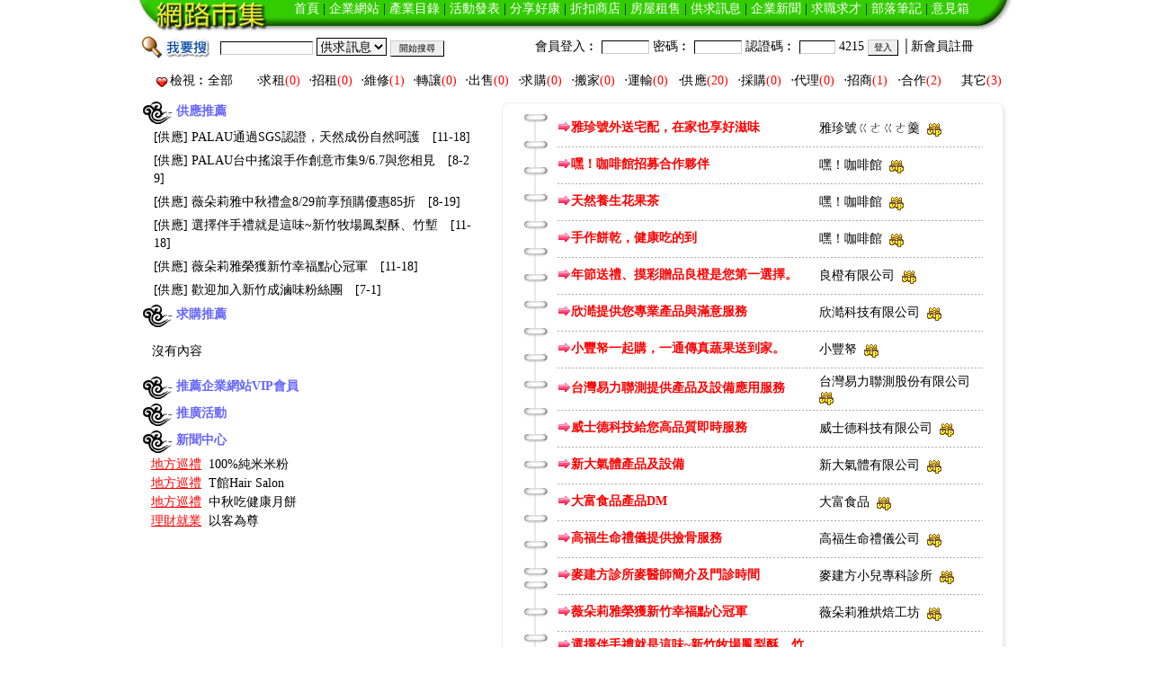

--- FILE ---
content_type: text/html
request_url: http://business.fude.tw/sca.asp
body_size: 34795
content:

<meta http-equiv="Content-Type" content="text/html; charset=big5">
<meta http-equiv="Content-Type" content="text/html; charset=big5"><STYLE TYPE="text/css">
TD,body,tr,p	{FONT-SIZE: 14px; COLOR: #333333; WORD-BREAK: break-all; }
SELECT	{BORDER-RIGHT: #000000 1px solid; BORDER-TOP: #000000 1px solid; FONT-SIZE: 14px; BORDER-LEFT: #000000 1px solid; COLOR: #000000; BORDER-BOTTOM: #000000 1px solid; BACKGROUND-COLOR: #f4f4f4}
TEXTAREA	{
overflow: auto;
SCROLLBAR-FACE-COLOR: #009ace;
SCROLLBAR-HIGHLIGHT-COLOR: #b8e9fa;
SCROLLBAR-SHADOW-COLOR: #009aaa;
SCROLLBAR-3DLIGHT-COLOR: #000000;
SCROLLBAR-ARROW-COLOR: #ffffff;
SCROLLBAR-TRACK-COLOR: #f4f4f4;
SCROLLBAR-DARKSHADOW-COLOR: #000000;
FONT-SIZE: 14px; 
BORDER: 1px #000000 solid; 
}
.TEXTAREA1	{
overflow: auto;
SCROLLBAR-FACE-COLOR: #009ace;
SCROLLBAR-HIGHLIGHT-COLOR: #b8e9fa;
SCROLLBAR-SHADOW-COLOR: #009aaa;
SCROLLBAR-3DLIGHT-COLOR: #000000;
SCROLLBAR-ARROW-COLOR: #ffffff;
SCROLLBAR-TRACK-COLOR: #f4f4f4;
SCROLLBAR-DARKSHADOW-COLOR: #000000;
FONT-SIZE: 14px; 
BORDER-RIGHT: #cccccc 1px solid; 
BORDER-TOP: #000000 1px solid;
BORDER-LEFT: #000000 1px solid;
BORDER-BOTTOM: #cccccc 1px solid
}
.f14        {font-size:14px}
.f18        {font-size:18px}

A.black  	{COLOR: #000000; TEXT-DECORATION: none}
A.black:link	{COLOR: #000000; TEXT-DECORATION: none}
A.black:visited{COLOR: #000000; TEXT-DECORATION: none}
A.black:hover	{COLOR: #FF0000; TEXT-DECORATION: none}
A.black:active	{TEXT-DECORATION: none}

A.White  	{COLOR: #ffffff; TEXT-DECORATION: none}
A.White:link	{COLOR: #ffffff; TEXT-DECORATION: none}
A.White:visited{COLOR: #ffffff; TEXT-DECORATION: none}
A.White:hover	{COLOR: yellow; TEXT-DECORATION: none}
A.White:active	{TEXT-DECORATION: none}

A.red   	{COLOR: #ff0000; TEXT-DECORATION: underline}
A.red:link	{COLOR: #ff0000; TEXT-DECORATION: underline}
A.red:visited{COLOR: #ff0000; TEXT-DECORATION: underline}
A.red:hover	{COLOR: #ffa800; TEXT-DECORATION: underline}
A.red:active	{TEXT-DECORATION: underline}

A  	{COLOR: #333333; TEXT-DECORATION: none}
A:link	{COLOR: #333333; TEXT-DECORATION: none}
A:visited{COLOR: #333333; TEXT-DECORATION: none}
A:hover	{COLOR: #FF0000; TEXT-DECORATION: underline}
A:active	{TEXT-DECORATION: underline}

A.blue  	{COLOR: #003399; TEXT-DECORATION: none}
A.blue:link	{COLOR: #003399; TEXT-DECORATION: none}
A.blue:visited{COLOR: #003399; TEXT-DECORATION: none}
A.blue:hover	{COLOR: #FF0000; TEXT-DECORATION: underline}
A.blue:active	{TEXT-DECORATION: underline}
#curscroll {
	background-color: #FfFfEe;
	line-height: 150%;
	color: #000000;
	border: 1px solid #FF6600;
	padding-top: 1px;
	padding-right: 10px;
	padding-bottom: 1px;
	padding-left: 10px;
	filter: Alpha(Opacity=86,FinishOpacity=100,Style=0);
}

input	{FONT-SIZE: 14px;BORDER-RIGHT: #000000 1px solid; BORDER-TOP: #000000 1px solid;BORDER-LEFT: #000000 1px solid; BORDER-BOTTOM: #000000 1px solid}
.radio {border:0px}
.checkbox {border:0px}
.input1	{
FONT-SIZE: 10px;
BORDER-RIGHT: #000000 1px solid; 
BORDER-TOP: #cccccc 1px solid;
BORDER-LEFT: #cccccc 1px solid;
BORDER-BOTTOM: #000000 1px solid}
.input2	{FONT-SIZE: 10px;
BORDER-RIGHT: #cccccc 1px solid; 
BORDER-TOP: #000000 1px solid;
BORDER-LEFT: #000000 1px solid;
BORDER-BOTTOM: #cccccc 1px solid}
OPTION.level1 {
	BACKGROUND-COLOR: #a3a3d1
}
A {
	COLOR: #000000; TEXT-DECORATION: none
}
A:hover {
	COLOR: #ff3300; TEXT-DECORATION: underline
}
A.nav:link {
	FONT-SIZE: 10px; COLOR: #ffffff
}
A.nav:visited {
	FONT-SIZE: 10px; COLOR: #ffffff
}
A.nav:active {
	COLOR: #ffffff
}
A.nav:hover {
	COLOR: #ffff00
}
A.ffffff:link {
	COLOR: #ffffff; TEXT-DECORATION: none
}
A.ffffff:visited {
	COLOR: #ffffff
}
A.ffffff:active {
	COLOR: #ffffff
}
A.ffffff:hover {
	COLOR: #ffffff
}
BODY {
	BORDER-RIGHT: #ffffff 0pt solid; BORDER-TOP: #ffffff 0pt solid; FONT-SIZE: 14pt; MARGIN: 0px; SCROLLBAR-HIGHLIGHT-COLOR: buttonface; BORDER-LEFT: #ffffff 0pt solid; SCROLLBAR-SHADOW-COLOR: buttonface; COLOR: #333333; SCROLLBAR-3DLIGHT-COLOR: buttonhighlight; LINE-HEIGHT: 160%; SCROLLBAR-ARROW-COLOR: #333333; SCROLLBAR-TRACK-COLOR: #eeeeee; BORDER-BOTTOM: #ffffff 0pt solid; FONT-STYLE: normal; FONT-FAMILY: "微軟正黑體"; SCROLLBAR-DARKSHADOW-COLOR: buttonshadow
}
TD {
	FONT: 10pt/150% "微軟正黑體"; COLOR: #333333
}
.table {
	BORDER-RIGHT: #cccccc 1px solid; BORDER-TOP: #cccccc 1px solid; BORDER-LEFT: #cccccc 1px solid; BORDER-BOTTOM: #cccccc 1px solid
}
.table-xia {
	BORDER-BOTTOM: #cccccc 1px solid
}
.table-zuoyou {
	BORDER-RIGHT: #cccccc 1px solid; BORDER-LEFT: #cccccc 1px solid
}
.wenbenkuang {
	BORDER-RIGHT: #999999 1px inset; BORDER-TOP: #999999 1px inset; FONT-SIZE: 14pt; BORDER-LEFT: #999999 1px inset; COLOR: #333333; BORDER-BOTTOM: #999999 1px inset; FONT-FAMILY: "微軟正黑體"
}
.go-wenbenkuang {
	BORDER-RIGHT: #a2a2a2 1px outset; PADDING-RIGHT: 1px; BORDER-TOP: #ffffff 1px outset; PADDING-LEFT: 1px; FONT-SIZE: 14pt; PADDING-BOTTOM: 1px; BORDER-LEFT: #ffffff 1px outset; CURSOR: hand; COLOR: #333333; PADDING-TOP: 1px; BORDER-BOTTOM: #a2a2a2 1px outset; FONT-FAMILY: "微軟正黑體"; HEIGHT: 24px; BACKGROUND-COLOR: #eeeeee
}
.table-shangxia {
	BORDER-TOP: #cccccc 1px solid; BORDER-BOTTOM: #cccccc 1px solid
}
.table-you {
	BORDER-RIGHT: #cccccc 1px solid
}
.table-zuo {
	BORDER-LEFT: #cccccc 1px solid
}
.table-shang {
	BORDER-TOP: #cccccc 1px solid; order-top-style: solid
}
.14txt {
	FONT-SIZE: 10px; COLOR: #ffffff
}
.White_txt {
	COLOR: #ffffff
}
.title_4CB81C {
	BORDER-TOP: #2d8605 5px solid; FONT-WEIGHT: bold; COLOR: #ffffff; HEIGHT: 10px; BACKGROUND-COLOR: #4cb81c
}
.title_F75151 {
	BORDER-TOP: #bb0404 5px solid; FONT-WEIGHT: bold; COLOR: #ffffff; HEIGHT: 10px; BACKGROUND-COLOR: #f75151
}
.title_07B5EC {
	BORDER-TOP: #037ec5 5px solid; FONT-WEIGHT: bold; COLOR: #ffffff; HEIGHT: 10px; BACKGROUND-COLOR: #07b5ec
}
.title_A9BC04 {
	BORDER-TOP: #799700 5px solid; FONT-WEIGHT: bold; COLOR: #ffffff; HEIGHT: 10px; BACKGROUND-COLOR: #a9bc04
}
.title_FFBB00 {
	BORDER-TOP: #ff9100 5px solid; FONT-WEIGHT: bold; COLOR: #ffffff; HEIGHT: 10px; BACKGROUND-COLOR: #ffbb00
}
.title_337ED0 {
	BORDER-TOP: #1f62ad 5px solid; FONT-WEIGHT: bold; COLOR: #ffffff; HEIGHT: 10px; BACKGROUND-COLOR: #337ed0
}
.title_737373 {
	BORDER-TOP: #393a44 5px solid; FONT-WEIGHT: bold; COLOR: #ffffff; HEIGHT: 10px; BACKGROUND-COLOR: #737373
}
#curscroll {
	background-color: #FfFfEe;
	line-height: 150%;
	color: #000000;
	border: 1px solid #FF6600;
	padding-top: 1px;
	padding-right: 10px;
	padding-bottom: 1px;
	padding-left: 10px;
	filter: Alpha(Opacity=86,FinishOpacity=100,Style=0);
}
body{font-family:微軟正黑體;font-size:14pt;
SCROLLBAR-FACE-COLOR: #A8D3DE;
SCROLLBAR-HIGHLIGHT-COLOR: #ffffff;
SCROLLBAR-SHADOW-COLOR: #999999;
SCROLLBAR-3DLIGHT-COLOR: #999999;
SCROLLBAR-ARROW-COLOR: #000000;
SCROLLBAR-TRACK-COLOR: #f0f0f0;
SCROLLBAR-DARKSHADOW-COLOR: #ffffff
 }
 A:link {text-decoration: none;color:#333333; font-family: 微軟正黑體}
 A:visited {text-decoration: none;color:#333333; font-family: 微軟正黑體}
 A:active {text-decoration: none;color:#333333; font-family: 微軟正黑體}
 A:hover {color:#006FA2;position: relative; right: 0px; top: 1px} 
 
 A.title:link {text-decoration: none;color:#ffffff; font-family: 微軟正黑體}
 A.title:visited {text-decoration: none;color: #ffffff; font-family: 微軟正黑體}
 A.title:active {text-decoration: none;color: #ffffff; font-family: 微軟正黑體} 
 A.title:hover {color:#FFE405;text-decoration:yes;}
 
 A.index_b:link {text-decoration: none;color:#FE166D; font-family: 微軟正黑體}
 A.index_b:visited {text-decoration: none;color: #FE166D; font-family: 微軟正黑體}
 A.index_b:active {text-decoration: none;color: #FE166D; font-family: 微軟正黑體體} 
 A.index_b:hover {color:#FFE2F2;text-decoration:yes;}
 
 A.bottom_title:link {text-decoration: yes;color:#93006F; font-family: 微軟正黑體}
 A.bottom_title:visited {color: #93006F; font-family: 微軟正黑體}
 A.bottom_title:active {color: #93006F; font-family: 微軟正黑體} 
 A.bottom_title:hover {color: #000000;text-decoration: none;position: relative; right: 0px; top: 1px}
 
 A.hui:link {text-decoration: none;color:#333333; font-family: 微軟正黑體}
 A.hui:visited {text-decoration: none;color: #333333; font-family: 微軟正黑體}
 A.hui:active {text-decoration: none;color: #333333; font-family: 微軟正黑體} 
 A.hui:hover {color: #000000;text-decoration: yes;position: relative; right: 0px; top: 1px}
 
 A.dis_title:link {text-decoration: none;color:#333333; font-family: 微軟正黑體}
 A.dis_title:visited {text-decoration: none;color: #333333; font-family: 微軟正黑體}
 A.dis_title:active {text-decoration: none;color: #333333; font-family: 微軟正黑體} 
 A.dis_title:hover {color: #000000;text-decoration: yes;position: relative; right: 0px; top: 1px}
 
 A.6hui_h:link {text-decoration: none;color:#666666; font-family: 微軟正黑體}
 A.6hui_h:visited {text-decoration: none;color: #666666; font-family: 微軟正黑體}
 A.6hui_h:active {text-decoration: none;color: #666666; font-family: 微軟正黑體} 
 A.6hui_h:hover {color: #FF5494;text-decoration: yes;position: relative; right: 0px; top: 1px}
 
 A.6hui_l:link {text-decoration: none;color:#666666; font-family: 微軟正黑體}
 A.6hui_l:visited {text-decoration: none;color: #666666; font-family: 微軟正黑體}
 A.6hui_l:active {text-decoration: none;color: #666666; font-family: 微軟正黑體} 
 A.6hui_l:hover {color: #006FA2;text-decoration: yes;position: relative; right: 0px; top: 1px}
 
 A.ffffff:link {text-decoration: none;color:#ffffff; font-family: 微軟正黑體}
 A.ffffff:visited {text-decoration: none;color: #ffffff; font-family: 微軟正黑體體}
 A.ffffff:active {text-decoration: none;color: #ffffff; font-family: 微軟正黑體} 
 A.ffffff:hover {color: #FEE2F1;text-decoration: yes;position: relative; right: 0px; top: 1px}

  TD{ FONT-SIZE: 10pt;color:#666666}
</STYLE>

<!DOCTYPE HTML PUBLIC "-//W3C//DTD HTML 4.01 Transitional//EN">
<html>
<head>
<meta http-equiv="Content-Type" content="text/html; charset=big5">
<title>供求訊息 - 網路市集</title>
<LINK href="images/css.css" type=text/css rel=stylesheet>
<BODY background=images/i01-1.jpg leftmargin=0 topmargin=0 marginwidth=0 marginheight=0>

      <table width="980" border="0" cellspacing="0" cellpadding="0" align="center" bgcolor=#ffffff>
        <tr>
          <td width="980" height="35" valign="top" background="png/2014top-1.png">
            <div align="right">
              
              
                 <a 
            href="index.asp"><span style="color: #FFFFFF">首頁</span></a>&nbsp;|&nbsp;<a 
            href="yp.asp"><span style="color: #FFFFFF">企業網站</span></a>&nbsp;|&nbsp;<a 
            href="cp.asp"><span style="color: #FFFFFF">產業目錄</span></a>&nbsp;|&nbsp;<a
			href="zh.asp"><span style="color: #FFFFFF">活動發表</span></a>&nbsp;|&nbsp;<a 
            href="classad.asp"><span style="color: #FFFFFF">分享好康</span></a>&nbsp;|&nbsp;<a 
            href="card.asp"><span style="color: #FFFFFF">折扣商店</span></a>&nbsp;|&nbsp;<a 
            href="house.asp"><span style="color: #FFFFFF">房屋租售</span></a>&nbsp;|&nbsp;<a 
			href="sca.asp"><span style="color: #FFFFFF">供求訊息</span></a>&nbsp;|&nbsp;<a 
			href="news.asp"><span style="color: #FFFFFF">企業新聞</span></a>&nbsp;|&nbsp;<a 
            href="job.asp"><span style="color: #FFFFFF">求職求才</span></a>&nbsp;|&nbsp;<a 
			 href="rj.asp"><span style="color: #FFFFFF">部落筆記</span></a>&nbsp;|&nbsp;<a 
			 href="book.asp"><span style="color: #FFFFFF">意見箱</span></a>&nbsp;&nbsp;&nbsp;&nbsp;&nbsp;&nbsp;&nbsp;&nbsp;&nbsp;&nbsp;&nbsp;&nbsp;&nbsp;</div></td></tr>
      </table>
      <table width="980" border="0" cellspacing="0" cellpadding="0" align="center" bgcolor=#ffffff>
        <tr bgcolor="#efefef">
          <td width="95" height=35 align="right" bgcolor="#FFFFFF" > <img src="http://business.fude.tw/img/search_top.gif"></td>
          <td width="350" bgcolor="#FFFFFF"><script language=javascript src="http://business.fude.tw/Include/search.asp?search=1"></script></td>
          <td bgcolor="#FFFFFF" ><table width="100%" cellpadding="0" cellspacing="0">
            
            <form  name="Login" method="post" action="user/Chkadmin.asp">
              <input name="regjm" type="hidden" value="4215">
              <input name="ction" type="hidden" value="index">
              <tr >
                <td height=25>會員登入︰
                  <input type="text" name="user" style="width:53" class=input2 />    密碼︰
                  <input type="password" name="pass" style="width:53" class=input2 />    認證碼︰
                  <input type="text" name="regjm1" size="7" style="width:40" class=input2 />
                    4215
                  <input type="submit" name="Submit" onClick="return on_forgetpwd();" value="登入" class=input1 /> │<A href="reg.asp" 
                  >新會員註冊</A></td>
                </tr>
            </form>
            
          </table></td>
        </tr>
      </table>
             
    </a></td>
  </tr>
</table>

<table width="980" border="0" align="center" cellpadding="0" cellspacing="0" bgcolor="#FFFFFF">
  <tr>
    <td colspan="2" valign=top><table width="980" height="40" border="0" align="center" cellpadding="0" cellspacing="0" bgcolor="#FFFFFF">
      <tr>
        <td><table width="100%" height="30" border="0" cellpadding="0" cellspacing="0">
            <tr align=center>
              <td width=130 style="border-right:0px #cccccc solid"><img src="images/Heart.gif" align="absmiddle">檢視︰<a href=sca_tlist.asp>全部</a></td>
              
              <td style="border-right:0px #cccccc solid">‧<a href=sca_tlist.asp?scasort=11>求租</a><font color=red>(0)</font></td>
              
              <td style="border-right:0px #cccccc solid">‧<a href=sca_tlist.asp?scasort=12>招租</a><font color=red>(0)</font></td>
              
              <td style="border-right:0px #cccccc solid">‧<a href=sca_tlist.asp?scasort=13>維修</a><font color=red>(1)</font></td>
              
              <td style="border-right:0px #cccccc solid">‧<a href=sca_tlist.asp?scasort=10>轉讓</a><font color=red>(0)</font></td>
              
              <td style="border-right:0px #cccccc solid">‧<a href=sca_tlist.asp?scasort=9>出售</a><font color=red>(0)</font></td>
              
              <td style="border-right:0px #cccccc solid">‧<a href=sca_tlist.asp?scasort=8>求購</a><font color=red>(0)</font></td>
              
              <td style="border-right:0px #cccccc solid">‧<a href=sca_tlist.asp?scasort=7>搬家</a><font color=red>(0)</font></td>
              
              <td style="border-right:0px #cccccc solid">‧<a href=sca_tlist.asp?scasort=6>運輸</a><font color=red>(0)</font></td>
              
              <td style="border-right:0px #cccccc solid">‧<a href=sca_tlist.asp?scasort=3>供應</a><font color=red>(20)</font></td>
              
              <td style="border-right:0px #cccccc solid">‧<a href=sca_tlist.asp?scasort=2>採購</a><font color=red>(0)</font></td>
              
              <td style="border-right:0px #cccccc solid">‧<a href=sca_tlist.asp?scasort=5>代理</a><font color=red>(0)</font></td>
              
              <td style="border-right:0px #cccccc solid">‧<a href=sca_tlist.asp?scasort=4>招商</a><font color=red>(1)</font></td>
              
              <td style="border-right:0px #cccccc solid">‧<a href=sca_tlist.asp?scasort=1>合作</a><font color=red>(2)</font></td>
              
              <td width=78><a href=sca_tlist.asp?scasort=0>其它</a><font color=red>(3)</font></td>
              
            </tr>
        </table></td>
      </tr>
    </table></td>
  </tr>
  <tr>
    <td width="400" valign=top>
<!--==========right==============-->
<table width="96%" border="0" cellspacing="0" cellpadding="0" align=center>
  
  <tr><td height=30><strong><img src="images/icon_1.gif" width="38" height="26" align="absmiddle"><span style="color: #6666FF">供應推薦</span></strong></td></tr>
  <tr><td><table width="100%"  border="0" cellspacing="0" cellpadding="0" >
    <tr>
      <td><div align="center">
          <table width="95%" border="0" cellspacing="0" cellpadding="0" align=center>
            <tr>
              <td><table width="100%" border=0 cellspacing=0 cellpadding=3><tr><td valign=top><table width="100%" border=0 cellspacing=0 cellpadding=0><tr><td>[<a href=http://business.fude.tw/sca_tlist.asp?scasort=3 target=_blank>供應</a>] <a href=http://business.fude.tw/sca_view.asp?id=895 target=_blank>PALAU通過SGS認證，天然成份自然呵護</a>　[11-18]</td></tr></table></td></tr><tr><td valign=top><table width="100%" border=0 cellspacing=0 cellpadding=0><tr><td>[<a href=http://business.fude.tw/sca_tlist.asp?scasort=3 target=_blank>供應</a>] <a href=http://business.fude.tw/sca_view.asp?id=893 target=_blank>PALAU台中搖滾手作創意市集9/6.7與您相見</a>　[8-29]</td></tr></table></td></tr><tr><td valign=top><table width="100%" border=0 cellspacing=0 cellpadding=0><tr><td>[<a href=http://business.fude.tw/sca_tlist.asp?scasort=3 target=_blank>供應</a>] <a href=http://business.fude.tw/sca_view.asp?id=892 target=_blank>薇朵莉雅中秋禮盒8/29前享預購優惠85折</a>　[8-19]</td></tr></table></td></tr><tr><td valign=top><table width="100%" border=0 cellspacing=0 cellpadding=0><tr><td>[<a href=http://business.fude.tw/sca_tlist.asp?scasort=3 target=_blank>供應</a>] <a href=http://business.fude.tw/sca_view.asp?id=890 target=_blank>選擇伴手禮就是這味~新竹牧場鳳梨酥、竹塹</a>　[11-18]</td></tr></table></td></tr><tr><td valign=top><table width="100%" border=0 cellspacing=0 cellpadding=0><tr><td>[<a href=http://business.fude.tw/sca_tlist.asp?scasort=3 target=_blank>供應</a>] <a href=http://business.fude.tw/sca_view.asp?id=887 target=_blank>薇朵莉雅榮獲新竹幸福點心冠軍</a>　[11-18]</td></tr></table></td></tr><tr><td valign=top><table width="100%" border=0 cellspacing=0 cellpadding=0><tr><td>[<a href=http://business.fude.tw/sca_tlist.asp?scasort=3 target=_blank>供應</a>] <a href=http://business.fude.tw/sca_view.asp?id=885 target=_blank>歡迎加入新竹成滷味粉絲團</a>　[7-1]</td></tr></table></td></tr><tr></tr></table></td>
            </tr>
          </table>
      </div></td>
    </tr>
  </table></td></tr>
  
  <tr><td height=30><strong class=f14><img src="images/icon_1.gif" width="38" height="26" align="absmiddle"></strong><strong style="color: #6666FF">求購推薦</strong></td></tr>
  <tr><td><table width="100%"  border="0" cellspacing="0" cellpadding="0" >
    <tr>
      <td><table width="96%" border="0" cellspacing="0" cellpadding="0" align=center>
          <tr>
            <td><table width="100%" border=0 cellspacing=0 cellpadding=3><tr><tr><td height=50 >沒有內容</td></tr></table></td>
          </tr>
      </table></td>
    </tr>
  </table></td></tr>
  
  <tr><td height=30><strong class=f14><img src="images/icon_1.gif" width="38" height="26" align="absmiddle"></strong><span style="color: #6666FF"><strong>推薦企業網站VIP會員</strong></span></td></tr>
  <tr>
    <td>
<table width="95%" border="0" cellspacing="0" cellpadding="0" align=center><tr><td valign="top"><p style="line-height:150%"></td></tr></table></td>
  </tr>
  <tr>
    <td height=30><strong class=f14><img src="images/icon_1.gif" width="38" height="26" align="absmiddle"></strong><span style="color: #6666FF"><strong >推廣活動</strong></span></td>
  </tr>
  <tr>
    <td>
<table width="95%" border="0" cellspacing="0" cellpadding="0" align=center>
  
  <tr>
    <td><p style="line-height:150%"></td>
  </tr>
</table></td>
  </tr>
  <tr><td height=30><strong class=f14><img src="images/icon_1.gif" width="38" height="26" align="absmiddle"></strong><span style="color: #6666FF"><strong >新聞中心</strong></span></td></tr>
  <tr><td><table width="95%" border="0" cellspacing="0" cellpadding="0" align=center><tr><td><script language=javascript src=Include/news.asp?aid=1&bid=15&cid=30&did=1&eid=0&fid=1&gid=0></script></td></tr></table></td></tr>
</table>
<!--===============right end =========-->	</td>
    <td valign=top><TABLE cellSpacing=0 cellPadding=0 width=580 align=right border=0>
      <TBODY>
        <TR>
          <TD colSpan=3><IMG height=13 alt="" 
            src="images/list-table01.jpg" width=580></TD>
        </TR>
        <TR>
          <TD valign="top" background="images/list-table02.jpg"><IMG height=520 alt="" src="images/list-table02.jpg" 
            width=65></TD>
          <TD vAlign=top width=493 height=520>
            <table width="100%" border="0" align="center" cellpadding="0" cellspacing="5">
              
              <tr>
                <td width="400"><img src="images/ap014.gif" width="15" height="20" align="absmiddle"><a href=sca_view.asp?id=874 target="_blank"><strong><font color=red class=f14 >雅珍號外送宅配，在家也享好滋味</font></strong></a></td>
                <td width="250" height=30>
                    <a href=http://business.fude.tw/co.asp?id=11327 target="_blank" >雅珍號ㄍㄜㄍㄜ羹</a>&nbsp;
                  
                    <img src="img/vip.gif" align="absmiddle" title="VIP會員"></td>
              </tr>
              
              <tr>
                <td height="1" colspan=2 background="img/list_line_1.gif"></td>
              </tr>
              
              <tr>
                <td width="400"><img src="images/ap014.gif" width="15" height="20" align="absmiddle"><a href=sca_view.asp?id=843 target="_blank"><strong><font color=red class=f14 >嘿！咖啡館招募合作夥伴</font></strong></a></td>
                <td width="250" height=30>
                    <a href=http://business.fude.tw/co.asp?id=11273 target="_blank" >嘿！咖啡館</a>&nbsp;
                  
                    <img src="img/vip.gif" align="absmiddle" title="VIP會員"></td>
              </tr>
              
              <tr>
                <td height="1" colspan=2 background="img/list_line_1.gif"></td>
              </tr>
              
              <tr>
                <td width="400"><img src="images/ap014.gif" width="15" height="20" align="absmiddle"><a href=sca_view.asp?id=844 target="_blank"><strong><font color=red class=f14 >天然養生花果茶</font></strong></a></td>
                <td width="250" height=30>
                    <a href=http://business.fude.tw/co.asp?id=11273 target="_blank" >嘿！咖啡館</a>&nbsp;
                  
                    <img src="img/vip.gif" align="absmiddle" title="VIP會員"></td>
              </tr>
              
              <tr>
                <td height="1" colspan=2 background="img/list_line_1.gif"></td>
              </tr>
              
              <tr>
                <td width="400"><img src="images/ap014.gif" width="15" height="20" align="absmiddle"><a href=sca_view.asp?id=846 target="_blank"><strong><font color=red class=f14 >手作餅乾，健康吃的到</font></strong></a></td>
                <td width="250" height=30>
                    <a href=http://business.fude.tw/co.asp?id=11273 target="_blank" >嘿！咖啡館</a>&nbsp;
                  
                    <img src="img/vip.gif" align="absmiddle" title="VIP會員"></td>
              </tr>
              
              <tr>
                <td height="1" colspan=2 background="img/list_line_1.gif"></td>
              </tr>
              
              <tr>
                <td width="400"><img src="images/ap014.gif" width="15" height="20" align="absmiddle"><a href=sca_view.asp?id=850 target="_blank"><strong><font color=red class=f14 >年節送禮、摸彩贈品良橙是您第一選擇。</font></strong></a></td>
                <td width="250" height=30>
                    <a href=http://business.fude.tw/co.asp?id=11242 target="_blank" >良橙有限公司</a>&nbsp;
                  
                    <img src="img/vip.gif" align="absmiddle" title="VIP會員"></td>
              </tr>
              
              <tr>
                <td height="1" colspan=2 background="img/list_line_1.gif"></td>
              </tr>
              
              <tr>
                <td width="400"><img src="images/ap014.gif" width="15" height="20" align="absmiddle"><a href=sca_view.asp?id=854 target="_blank"><strong><font color=red class=f14 >欣澔提供您專業產品與滿意服務</font></strong></a></td>
                <td width="250" height=30>
                    <a href=http://business.fude.tw/co.asp?id=11296 target="_blank" >欣澔科技有限公司</a>&nbsp;
                  
                    <img src="img/vip.gif" align="absmiddle" title="VIP會員"></td>
              </tr>
              
              <tr>
                <td height="1" colspan=2 background="img/list_line_1.gif"></td>
              </tr>
              
              <tr>
                <td width="400"><img src="images/ap014.gif" width="15" height="20" align="absmiddle"><a href=sca_view.asp?id=855 target="_blank"><strong><font color=red class=f14 >小豐帑一起購，一通傳真蔬果送到家。</font></strong></a></td>
                <td width="250" height=30>
                    <a href=http://business.fude.tw/co.asp?id=11297 target="_blank" >小豐帑</a>&nbsp;
                  
                    <img src="img/vip.gif" align="absmiddle" title="VIP會員"></td>
              </tr>
              
              <tr>
                <td height="1" colspan=2 background="img/list_line_1.gif"></td>
              </tr>
              
              <tr>
                <td width="400"><img src="images/ap014.gif" width="15" height="20" align="absmiddle"><a href=sca_view.asp?id=856 target="_blank"><strong><font color=red class=f14 >台灣易力聯測提供產品及設備應用服務</font></strong></a></td>
                <td width="250" height=30>
                    <a href=http://business.fude.tw/co.asp?id=11298 target="_blank" >台灣易力聯測股份有限公司</a>&nbsp;
                  
                    <img src="img/vip.gif" align="absmiddle" title="VIP會員"></td>
              </tr>
              
              <tr>
                <td height="1" colspan=2 background="img/list_line_1.gif"></td>
              </tr>
              
              <tr>
                <td width="400"><img src="images/ap014.gif" width="15" height="20" align="absmiddle"><a href=sca_view.asp?id=857 target="_blank"><strong><font color=red class=f14 >威士德科技給您高品質即時服務</font></strong></a></td>
                <td width="250" height=30>
                    <a href=http://business.fude.tw/co.asp?id=11299 target="_blank" >威士德科技有限公司</a>&nbsp;
                  
                    <img src="img/vip.gif" align="absmiddle" title="VIP會員"></td>
              </tr>
              
              <tr>
                <td height="1" colspan=2 background="img/list_line_1.gif"></td>
              </tr>
              
              <tr>
                <td width="400"><img src="images/ap014.gif" width="15" height="20" align="absmiddle"><a href=sca_view.asp?id=862 target="_blank"><strong><font color=red class=f14 >新大氣體產品及設備</font></strong></a></td>
                <td width="250" height=30>
                    <a href=http://business.fude.tw/co.asp?id=11303 target="_blank" >新大氣體有限公司</a>&nbsp;
                  
                    <img src="img/vip.gif" align="absmiddle" title="VIP會員"></td>
              </tr>
              
              <tr>
                <td height="1" colspan=2 background="img/list_line_1.gif"></td>
              </tr>
              
              <tr>
                <td width="400"><img src="images/ap014.gif" width="15" height="20" align="absmiddle"><a href=sca_view.asp?id=865 target="_blank"><strong><font color=red class=f14 >大富食品產品DM</font></strong></a></td>
                <td width="250" height=30>
                    <a href=http://business.fude.tw/co.asp?id=11307 target="_blank" >大富食品</a>&nbsp;
                  
                    <img src="img/vip.gif" align="absmiddle" title="VIP會員"></td>
              </tr>
              
              <tr>
                <td height="1" colspan=2 background="img/list_line_1.gif"></td>
              </tr>
              
              <tr>
                <td width="400"><img src="images/ap014.gif" width="15" height="20" align="absmiddle"><a href=sca_view.asp?id=866 target="_blank"><strong><font color=red class=f14 >高福生命禮儀提供撿骨服務</font></strong></a></td>
                <td width="250" height=30>
                    <a href=http://business.fude.tw/co.asp?id=11312 target="_blank" >高福生命禮儀公司</a>&nbsp;
                  
                    <img src="img/vip.gif" align="absmiddle" title="VIP會員"></td>
              </tr>
              
              <tr>
                <td height="1" colspan=2 background="img/list_line_1.gif"></td>
              </tr>
              
              <tr>
                <td width="400"><img src="images/ap014.gif" width="15" height="20" align="absmiddle"><a href=sca_view.asp?id=870 target="_blank"><strong><font color=red class=f14 >麥建方診所麥醫師簡介及門診時間</font></strong></a></td>
                <td width="250" height=30>
                    <a href=http://business.fude.tw/co.asp?id=11301 target="_blank" >麥建方小兒專科診所</a>&nbsp;
                  
                    <img src="img/vip.gif" align="absmiddle" title="VIP會員"></td>
              </tr>
              
              <tr>
                <td height="1" colspan=2 background="img/list_line_1.gif"></td>
              </tr>
              
              <tr>
                <td width="400"><img src="images/ap014.gif" width="15" height="20" align="absmiddle"><a href=sca_view.asp?id=887 target="_blank"><strong><font color=red class=f14 >薇朵莉雅榮獲新竹幸福點心冠軍</font></strong></a></td>
                <td width="250" height=30>
                    <a href=http://business.fude.tw/co.asp?id=11302 target="_blank" >薇朵莉雅烘焙工坊</a>&nbsp;
                  
                    <img src="img/vip.gif" align="absmiddle" title="VIP會員"></td>
              </tr>
              
              <tr>
                <td height="1" colspan=2 background="img/list_line_1.gif"></td>
              </tr>
              
              <tr>
                <td width="400"><img src="images/ap014.gif" width="15" height="20" align="absmiddle"><a href=sca_view.asp?id=890 target="_blank"><strong><font color=red class=f14 >選擇伴手禮就是這味~新竹牧場鳳梨酥、竹塹餅</font></strong></a></td>
                <td width="250" height=30>
                    <a href=http://business.fude.tw/co.asp?id=11238 target="_blank" >新竹牧場食品</a>&nbsp;
                  
                    <img src="img/vip.gif" align="absmiddle" title="VIP會員"></td>
              </tr>
              
              <tr>
                <td height="1" colspan=2 background="img/list_line_1.gif"></td>
              </tr>
              
              <tr>
                
                <td colspan=5 align=center height=20><strong><font color=FF6C00>27</font></strong>條訊息　共<strong><font color=FF6C00>2</font></strong>頁
                  
                  <strong>[1]</strong>
                    
                    <a href=sca.asp?page=2><strong>[2]</strong></a> <a href=sca.asp?page=2><strong>>></strong></a> <a href=sca.asp?page=2><strong>>>|</strong></a>
                    
                  &nbsp;&nbsp;</td>
                
              </tr>
              <tr>
                <td colspan=4 height=4></td>
              </tr>
            </table></TD>
          <TD background="images/list-table03.jpg"><IMG height=520 alt="" src="images/list-table03.jpg" 
            width=22></TD>
        </TR>
        <TR>
          <TD colSpan=3><IMG height=25 alt="" 
            src="images/list-table04.jpg" 
    width=580></TD>
        </TR>
      </TBODY>
    </TABLE></td>
  </tr>
</table>
<!--====== bottom ========-->
<table width="980" border="0" cellspacing="0" cellpadding="0" align="center" bgcolor=#ffffff>
<tr><td height=30></td>
</tr>
  <tr>
    <td align="center"> <table width="980" border="0" align="center" cellPadding="0" cellSpacing="0" id="table4">
  <tr>
    <td height="25" align="right" valign="top"><div align="center"><a class="Bottom" onclick="this.style.behavior='url(#default#homepage)';this.setHomePage('http://fude.tw');" href="#">回到首頁</a> │ <a href="#" onclick="javascript:window.external.AddFavorite('http://fude.tw','原寰動腦工場《網路市集》');return false">加入收藏</a> │ <a href="http://business.fude.tw/about.asp" target="_blank">關於我們</a> │ <a href="http://business.fude.tw/about.asp?action=contact" target="_blank">聯絡我們</a> │ <a href="http://business.fude.tw/about.asp?action=ads" target="_blank">廣告合作</a> │ <a href="http://business.fude.tw/about.asp?action=buy" target="_blank">付款方式</a> │ <a href="http://business.fude.tw/help.asp" target="_blank">使用幫助</a> │ <a href="http://business.fude.tw/">原寰動腦工場《網路市集》</a><a onmouseover="MM_swapImage('Image3','','images/top_2.gif',1)" onmouseout="MM_swapImgRestore()" href="#top"><img src="images/Heart.gif" alt="回到上面！" name="Image3" width="18" height="18" border="0" align="absmiddle" id="Image3" osrc="images/top_1.gif" /></a>&nbsp;&nbsp;&nbsp;&nbsp;&nbsp;&nbsp;
      </div>
    </td>
  </tr>
  <tr>
    <td><table width="100%" border="0" cellpadding="0" cellspacing="0">
      <tr>
        <td height="50" colspan="2" align="center" background="png/2014up-1.png" ><span class="style2">◆</span>&nbsp;<span class="style2"><a href="http://friend.fude.tw" target="_blank" class="ffffff">拉芙班克</a></span>&nbsp;<span class="style2">◆</span>&nbsp;<span class="style2"><a href="http://food.fude.tw" target="_blank" class="ffffff">新竹美食</a></span>&nbsp;<span class="style2">◆</span>&nbsp;<span class="style2"><a href="http://business.fude.tw" target="_blank" class="ffffff">網路市集</a></span>&nbsp;<span class="style2">◆</span>&nbsp;<span class="style2"><a href="http://www.gale.com.tw" target="_blank" class="ffffff">原寰動腦工場</a></span>&nbsp;<span class="style2">◆</span>&nbsp;<span class="style2"><a href="http://shopping.gale.com.tw" target="_blank" class="ffffff">廣告贈品店舖道具</a></span>&nbsp;<span class="style2">◆<br />
        </span>版權所有：<a target="_blank" href="http://www.gale.com.tw">原寰動腦工場</a> ‧地址：新竹市警光路28號‧統一編號：66898174 ‧
        客服電話：03-5234185‧傳真：03-5218663</td>
      </tr>
    </table></td>
  </tr>
</table></td>
  </tr>
</table>
</body>
</html>




--- FILE ---
content_type: text/html
request_url: http://business.fude.tw/Include/search.asp?search=1
body_size: 580
content:

document.write('<table width="100%" border=0 cellspacing=0 cellpadding=0 align=center><form name=form1 method=post action=http://business.fude.tw/search_redirect.asp target=_parent><tr><td><input type=text name=word size=15 class=input2> <select name=key><option value=yp>企業網站</option><option value=sca selected>供求訊息</option><option value=cp>產業目錄</option><option value=ypdt>企業新聞</option><option value=zh>活動訊息</option><option value=card>折扣商店</option></select> <input type=submit name=Submit2 value=" 開始搜尋 " class="input1"></td></tr></form></table>')


--- FILE ---
content_type: text/html
request_url: http://business.fude.tw/Include/news.asp?aid=1&bid=15&cid=30&did=1&eid=0&fid=1&gid=0
body_size: 685
content:

document.write('<p style="line-height:150%"><a href=http://business.fude.tw/new_list.asp?id=18 class=red >地方巡禮</a>&nbsp;&nbsp;<a href=http://business.fude.tw/new_view.asp?id=814 >100%純米米粉</a><br><a href=http://business.fude.tw/new_list.asp?id=18 class=red >地方巡禮</a>&nbsp;&nbsp;<a href=http://business.fude.tw/new_view.asp?id=809 >T館Hair Salon</a><br><a href=http://business.fude.tw/new_list.asp?id=18 class=red >地方巡禮</a>&nbsp;&nbsp;<a href=http://business.fude.tw/new_view.asp?id=806 >中秋吃健康月餅</a><br><a href=http://business.fude.tw/new_list.asp?id=17 class=red >理財就業</a>&nbsp;&nbsp;<a href=http://business.fude.tw/new_view.asp?id=801 >以客為尊</a><br>')


--- FILE ---
content_type: text/css
request_url: http://business.fude.tw/images/css.css
body_size: 8172
content:
@charset "big5";
OPTION.level1 {
	BACKGROUND-COLOR: #a3a3d1
}
A {
	COLOR: #000000; TEXT-DECORATION: none
}
A:hover {
	COLOR: #ff3300; TEXT-DECORATION: underline
}
A.nav:link {
	FONT-SIZE: 14px; COLOR: #ffffff; font-weight: bold
}
A.nav:visited {
	FONT-SIZE: 14px; COLOR: #ffffff
}
A.nav:active {
	COLOR: #ffffff
}
A.nav:hover {
	COLOR: #ffff00
}
A.ffffff:link {
	COLOR: #ffffff; TEXT-DECORATION: none
}
A.ffffff:visited {
	COLOR: #ffffff
}
A.ffffff:active {
	COLOR: #ffffff
}
A.ffffff:hover {
	COLOR: #ffffff
}
tBODY {
	BORDER-RIGHT: #ffffff 0pt solid; BORDER-TOP: #ffffff 0pt solid; FONT-SIZE: 10pt; MARGIN: 0px; SCROLLBAR-HIGHLIGHT-COLOR: buttonface; BORDER-LEFT: #ffffff 0pt solid; SCROLLBAR-SHADOW-COLOR: buttonface; COLOR: #333333; SCROLLBAR-3DLIGHT-COLOR: buttonhighlight; LINE-HEIGHT: 130%; SCROLLBAR-ARROW-COLOR: #333333; SCROLLBAR-TRACK-COLOR: #eeeeee; BORDER-BOTTOM: #ffffff 0pt solid; FONT-STYLE: normal; FONT-FAMILY: "微軟正黑體"; SCROLLBAR-DARKSHADOW-COLOR: buttonshadow
}
TD {
	FONT: 10pt/130% "微軟正黑體"; COLOR: #333333
}
.table {
	BORDER-RIGHT: #cccccc 1px solid; BORDER-TOP: #cccccc 1px solid; BORDER-LEFT: #cccccc 1px solid; BORDER-BOTTOM: #cccccc 1px solid
}
.table-xia {
	BORDER-BOTTOM: #cccccc 1px solid
}
.table-zuoyou {
	BORDER-RIGHT: #cccccc 1px solid; BORDER-LEFT: #cccccc 1px solid
}
.wenbenkuang {
	BORDER-RIGHT: #999999 1px inset; BORDER-TOP: #999999 1px inset; FONT-SIZE: 10pt; BORDER-LEFT: #999999 1px inset; COLOR: #333333; BORDER-BOTTOM: #999999 1px inset; FONT-FAMILY: "微軟正黑體"
}
.go-wenbenkuang {
	BORDER-RIGHT: #a2a2a2 1px outset; PADDING-RIGHT: 1px; BORDER-TOP: #ffffff 1px outset; PADDING-LEFT: 1px; FONT-SIZE: 10pt; PADDING-BOTTOM: 1px; BORDER-LEFT: #ffffff 1px outset; CURSOR: hand; COLOR: #333333; PADDING-TOP: 1px; BORDER-BOTTOM: #a2a2a2 1px outset; FONT-FAMILY: "微軟正黑體"; HEIGHT: 25px; BACKGROUND-COLOR: #eeeeee
}
.table-shangxia {
	BORDER-TOP: #cccccc 1px solid; BORDER-BOTTOM: #cccccc 1px solid
}
.table-you {
	BORDER-RIGHT: #cccccc 1px solid
}
.table-zuo {
	BORDER-LEFT: #cccccc 1px solid
}
.table-shang {
	BORDER-TOP: #cccccc 1px solid; order-top-style: solid
}
.14txt {
	FONT-SIZE: 14px; COLOR: #ffffff
}
.White_txt {
	COLOR: #ffffff
}

#curscroll {
	background-color: #FfFfEe;
	line-height: 130%;
	color: #000000;
	border: 1px solid #FF6600;
	padding-top: 1px;
	padding-right: 14px;
	padding-bottom: 1px;
	padding-left: 14px;
	filter: Alpha(Opacity=86,FinishOpacity=100,Style=0);
}
body{font-family:微軟正黑體;font-size:10pt;
SCROLLBAR-FACE-COLOR: #A8D3DE;
SCROLLBAR-HIGHLIGHT-COLOR: #ffffff;
SCROLLBAR-SHADOW-COLOR: #999999;
SCROLLBAR-3DLIGHT-COLOR: #999999;
SCROLLBAR-ARROW-COLOR: #000000;
SCROLLBAR-TRACK-COLOR: #f0f0f0;
SCROLLBAR-DARKSHADOW-COLOR: #ffffff
 }
 A:link {text-decoration: none;color:#333333; font-family: 微軟正黑體}
 A:visited {text-decoration: none;color:#333333; font-family: 微軟正黑體}
 A:active {text-decoration: none;color:#333333; font-family: 微軟正黑體}
 A:hover {color:#006FA2;position: relative; right: 0px; top: 1px} 
 
 A.title:link {text-decoration: none;color:#ffffff; font-family: 微軟正黑體}
 A.title:visited {text-decoration: none;color: #ffffff; font-family: 微軟正黑體}
 A.title:active {text-decoration: none;color: #ffffff; font-family: 微軟正黑體} 
 A.title:hover {color:#FFE405;text-decoration:yes;}
 
 A.index_b:link {text-decoration: none;color:#FE166D; font-family: 微軟正黑體}
 A.index_b:visited {text-decoration: none;color: #FE166D; font-family: 微軟正黑體}
 A.index_b:active {text-decoration: none;color: #FE166D; font-family: 微軟正黑體} 
 A.index_b:hover {color:#FFE2F2;text-decoration:yes;}
 
 A.bottom_title:link {text-decoration: yes;color:#93006F; font-family: 微軟正黑體}
 A.bottom_title:visited {color: #93006F; font-family: 微軟正黑體}
 A.bottom_title:active {color: #93006F; font-family: 微軟正黑體} 
 A.bottom_title:hover {color: #000000;text-decoration: none;position: relative; right: 0px; top: 1px}
 
 A.hui:link {text-decoration: none;color:#333333; font-family: 微軟正黑體}
 A.hui:visited {text-decoration: none;color: #333333; font-family: 微軟正黑體}
 A.hui:active {text-decoration: none;color: #333333; font-family: 微軟正黑體} 
 A.hui:hover {color: #000000;text-decoration: yes;position: relative; right: 0px; top: 1px}
 
 A.dis_title:link {text-decoration: none;color:#333333; font-family: 微軟正黑體}
 A.dis_title:visited {text-decoration: none;color: #333333; font-family: 微軟正黑體}
 A.dis_title:active {text-decoration: none;color: #333333; font-family: 微軟正黑體} 
 A.dis_title:hover {color: #000000;text-decoration: yes;position: relative; right: 0px; top: 1px}
 
 A.6hui_h:link {text-decoration: none;color:#666666; font-family: 微軟正黑體}
 A.6hui_h:visited {text-decoration: none;color: #666666; font-family: 微軟正黑體}
 A.6hui_h:active {text-decoration: none;color: #666666; font-family: 微軟正黑體} 
 A.6hui_h:hover {color: #FF5494;text-decoration: yes;position: relative; right: 0px; top: 1px}
 
 A.6hui_l:link {text-decoration: none;color:#666666; font-family: 微軟正黑體}
 A.6hui_l:visited {text-decoration: none;color: #666666; font-family: 微軟正黑體}
 A.6hui_l:active {text-decoration: none;color: #666666; font-family: 微軟正黑體} 
 A.6hui_l:hover {color: #006FA2;text-decoration: yes;position: relative; right: 0px; top: 1px}
 
 A.ffffff:link {text-decoration: none;color:#ffffff; font-family: 微軟正黑體}
 A.ffffff:visited {text-decoration: none;color: #ffffff; font-family: 微軟正黑體}
 A.ffffff:active {text-decoration: none;color: #ffffff; font-family: 微軟正黑體} 
 A.ffffff:hover {color: #FEE2F1;text-decoration: yes;position: relative; right: 0px; top: 1px}

  TD{ FONT-SIZE: 10pt;color:#666666}
  body {
	font-family: "微軟正黑體";
	font-size: 14px;
	color: #000000;
	margin-top: 0px;
	margin-right: 0px;
	margin-bottom: 0px;
	margin-left: 0px;


}
.menu {	font-size: 14px;  color: #ffffff;}
.menu:link { font-size: 14px;color: #ffffff;}
.menu:visited {	font-size: 14px; color: #ffffff;}
.menu:hover {font-size: 14px; color: #FFCC00;	text-decoration: underline;}

.club {	font-size: 14px;  color: #FEFEFE;}
.club:link { font-size: 14px;color: #FEFEFE;}
.club:visited {	font-size: 14px; color: #FEFEFE;}
.club:hover {font-size: 14px; color: #FFff00;	text-decoration: underline;}
td {
	font-family: "微軟正黑體";
	font-size: 14px;
	color: #000000;
	line-height: 20px;
} 
a {
	color: #000000;
	text-decoration: none;
}
a:link { font-size: 14px; color: #000000} 
a:visited { font-size: 14px; color: #000000} 
a:hover { font-size: 14px; color: #CC0000; text-decoration: underline} 
.ceng { position: relative; }
.font14 {
	font-family: "微軟正黑體";
	font-size: 14px;
	font-weight: normal;
}
.trans {
	filter: Alpha(Opacity=85);
}
.text20 {
	line-height: 24px;
}
.gray {
	color: #828282;
}
.red {
	color: #FF0000;
}
.input {
	font-family: 微軟正黑體;
	font-size: 14px;
	border-top-width: 1px;
	border-right-width: 1px;
	border-bottom-width: 1px;
	border-left-width: 1px;
	border-top-style: solid;
	border-right-style: solid;
	border-bottom-style: solid;
	border-left-style: solid;
	border-top-color: #666666;
	border-right-color: #666666;
	border-bottom-color: #666666;
	border-left-color: #666666;
	height: 14px;
	width: 130px;
}
.white {
	color: #FFFFFF;
}
.org {
	color: #FF6600;
	font-weight: bold;
}
.font10en {
	font-size: 14px;
	font-weight: bold;
	color: #88BCD9;
	font-family: Verdana, Arial, Helvetica, sans-serif;
}
.blue1 {
	color: #2077A2;
}
.font16 {
	font-family: 微軟正黑體;
	font-size: 14px;
}
.font10pt {
	font-family: Verdana, Arial, Helvetica, sans-serif;
	font-size: 14px;
}
.font14white {
	font-size: 14px;
	font-weight: bold;
	color: #FFFFFF;
}
.yellow {
	color: #FFFF00;
}
.blue14b {
	font-size: 14px;
	font-weight: bold;
	color: #2E73B4;
}
.org2 {
	color: #FF6600;
}
.red14b {
	font-size: 14px;
	font-weight: bold;
	color: #B51213;
}
.tdlinexu {
	border-bottom-width: 1px;
	border-bottom-style: dashed;
	border-bottom-color: #CCCCCC;
}
